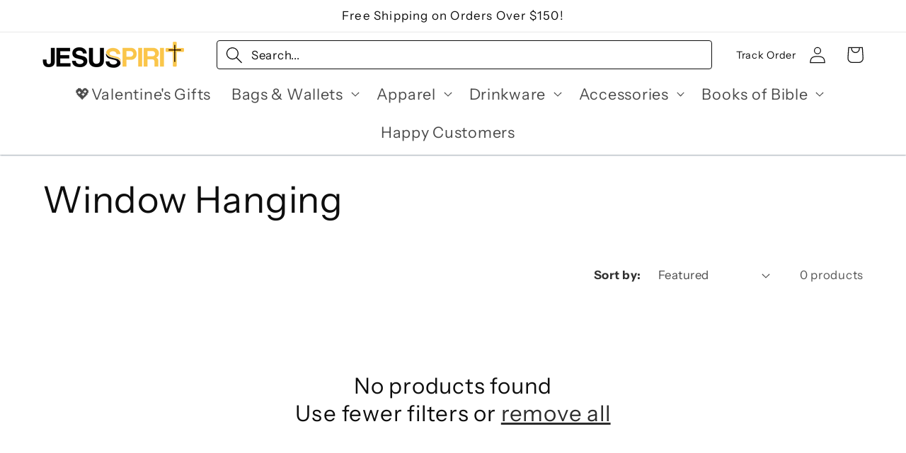

--- FILE ---
content_type: text/html; charset=UTF-8
request_url: https://www.stilyoapps.com/reconvert/reconvert_script_tags.php?shop=jesuspirit.myshopify.com&store_client_id=MzhhODAyOGJiNGNkNjM1MTQwZTU1MzUzZjIyNzA5ZjcuYTFkNmM0NTEyZGE5NDQyMjU5NjBkMDY2OGVkZmQzY2Q%3D
body_size: -2
content:
{"result":"success","security_token":"$2y$10$Tkh2cBBkInycUIxxTBnHaOEoDCqkOlBRr1ptLX9JGn0JbhLsniJXG"}